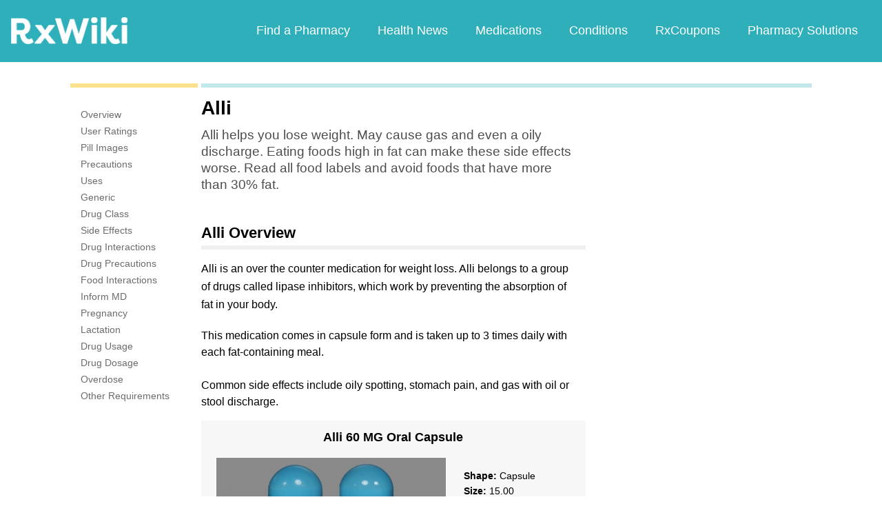

--- FILE ---
content_type: text/html; charset=utf-8
request_url: https://www.google.com/recaptcha/api2/aframe
body_size: 264
content:
<!DOCTYPE HTML><html><head><meta http-equiv="content-type" content="text/html; charset=UTF-8"></head><body><script nonce="jZXa6cnslifKFunboFuACQ">/** Anti-fraud and anti-abuse applications only. See google.com/recaptcha */ try{var clients={'sodar':'https://pagead2.googlesyndication.com/pagead/sodar?'};window.addEventListener("message",function(a){try{if(a.source===window.parent){var b=JSON.parse(a.data);var c=clients[b['id']];if(c){var d=document.createElement('img');d.src=c+b['params']+'&rc='+(localStorage.getItem("rc::a")?sessionStorage.getItem("rc::b"):"");window.document.body.appendChild(d);sessionStorage.setItem("rc::e",parseInt(sessionStorage.getItem("rc::e")||0)+1);localStorage.setItem("rc::h",'1769618146591');}}}catch(b){}});window.parent.postMessage("_grecaptcha_ready", "*");}catch(b){}</script></body></html>

--- FILE ---
content_type: text/javascript; charset=utf-8
request_url: https://app.link/_r?sdk=web2.86.5&branch_key=key_live_ofAKvbd28YCAHL8U4QHP5amkqrmuEgq6&callback=branch_callback__0
body_size: 68
content:
/**/ typeof branch_callback__0 === 'function' && branch_callback__0("1545097362329867891");

--- FILE ---
content_type: text/plain
request_url: https://www.google-analytics.com/j/collect?v=1&_v=j102&a=1122756744&t=pageview&_s=1&dl=https%3A%2F%2Fwww.rxwiki.com%2Falli&ul=en-us%40posix&dt=Alli%20-%20Side%20Effects%2C%20Uses%2C%20Dosage%2C%20Overdose%2C%20Pregnancy%2C%20Alcohol%20%7C%20RxWiki&sr=1280x720&vp=1280x720&_u=IEBAAEABAAAAACAAI~&jid=1414187397&gjid=413706524&cid=1450605694.1769618144&tid=UA-48075003-2&_gid=1353351743.1769618144&_r=1&_slc=1&z=1761559118
body_size: -449
content:
2,cG-EBSPJ3RSV0